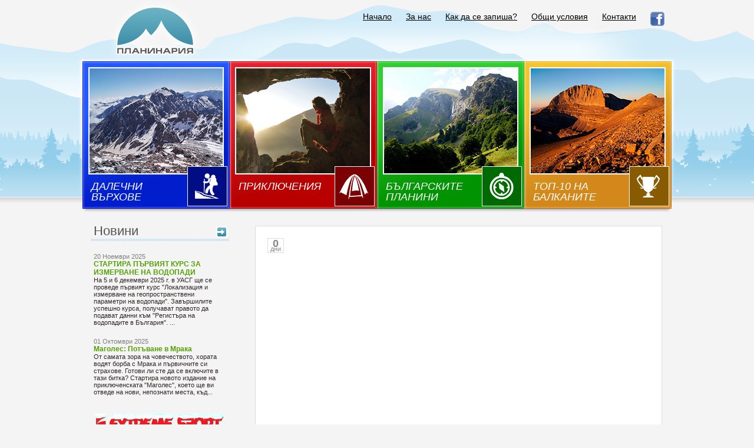

--- FILE ---
content_type: text/html; charset=windows-1251
request_url: https://planinaria.bg/excurzia_337-3-84.html
body_size: 3332
content:
<!DOCTYPE html PUBLIC "-//W3C//DTD XHTML 1.0 Transitional//EN" "http://www.w3.org/TR/xhtml1/DTD/xhtml1-transitional.dtd">
<html xmlns="http://www.w3.org/1999/xhtml">
<head>
<title> -  -  </title>
<meta name="google-site-verification" content="1kvNljKLWrjNFt7JudCY70qbymUhzRkGz1ll7JwzLUQ" />
<meta http-equiv="Content-Type" content="text/html; charset=windows-1251" />
<!--
Author:

                   WebDesign Ltd.
                   The leading Bulgarian web design team.
                   We are looking for foreign co-operation.

                   webdesign@art.bg
				   www.digitalentropia.com
                   (+359 899) 66 28 27, (+359 2) 971 02 48

-->
<meta name="Allow-search" content="yes" />
<meta name="Audience" content="all" />
<meta name="Rating" content="all" />
<meta name="Voluntary content rating" content="all" />
<meta name="resource-type" content="document" />
<meta name="revisit-after" content="1 day" />
<meta name="distribution" content="global" />
<meta name="robots" content="index, follow" />
<meta name="Author" content="WebDesign Ltd. www.digitalentropia.com" />
<meta name="keywords" content="Екскурзия,," /><meta name="description" content="Екскурзия  -  - " /><link href="style.css" rel="stylesheet" type="text/css" />
<script language="JavaScript" type="text/javascript" src="js/flash_obj.js"></script>
<script src="https://ajax.googleapis.com/ajax/libs/jquery/1.8.2/jquery.min.js"></script>
        <script src="https://ajax.googleapis.com/ajax/libs/jqueryui/1.8/jquery-ui.min.js"></script>
        <script type="text/javascript" src="highslide/highslide-full.js"></script>
        <link rel="stylesheet" type="text/css" href="highslide/highslide.css" />
        <script type="text/javascript">
        // Apply the Highslide settings
        hs.graphicsDir = 'highslide/graphics/';
        hs.align = 'center';
        hs.transitions = ['expand', 'crossfade'];
        hs.outlineType = null;
        hs.wrapperClassName = 'dark borderless floating-caption';
        hs.fadeInOut = true;
        hs.allowSizeReduction = true;
        hs.dimmingOpacity = .75;
        // always use this with flash, else the movie will be stopped on close:
        hs.preserveContent = false;

        // Add the controlbar
        if (hs.addSlideshow) hs.addSlideshow({
        //slideshowGroup: 'group1',
        interval: 5000,
        repeat: false,
        useControls: true,
        fixedControls: 'fit',
        overlayOptions: {
        opacity: .8,
        position: 'top center',
        hideOnMouseOut: true
        }
        });


        </script>
        <link rel="STYLESHEET" type="text/css" href="highslide/new.css"/>
        <script type="text/javascript" src="js/mm.js"></script>

        <script type="text/javascript" src="lib/jquery.jcarousel.min.js"></script>
        <script type="text/javascript">

        jQuery(document).ready(function() {
            jQuery('#mycarousel').jcarousel();
        });

        </script>
<link rel="stylesheet" type="text/css" href="tango/skin.css" />
        <style>
            #mycarousel li{
                display: inline;
            }
            .pic{
                width: 380px;
                height: 250px;
                overflow: hidden;
            }
            .pic img{
                width: 400px;
            }
        </style>
</head>
<body>
	<div id="center">
		<div id="header">
			<div id="logo">
				<a href="index.php"><img src="img/logo_site.png" alt="logo" /></a>
			</div>
			<div id="menu">
				<ul>
					<li><a href="https://www.facebook.com/PLANINARIA?fref=ts" target="_blank"><img src="img/fb.gif" border=0/></a></li><li><a href="pagebg.php?P=9">Контакти</a></li><li><a href="pagebg.php?P=11">Общи условия</a></li><li><a href="pagebg.php?P=4">Как да се запиша?</a></li><li><a href="pagebg.php?P=5">За нас</a></li><li><a href="index.php?P=1">Начало</a></li>				</ul>
				<div class="clear"></div>
			</div>
		</div>


                                <div class="flash-container">
                <a href="rubbg.php?R=1" class="but-1"><div class="but-text">ДАЛЕЧНИ<br>ВЪРХОВЕ</div></a>
                <a href="rubbg.php?R=2" class="but-2"><div class="but-text">ПРИКЛЮЧЕНИЯ<br>  <br> </div></a>
                <a href="rubbg.php?R=3" class="but-3"><div class="but-text">БЪЛГАРСКИТЕ<br>ПЛАНИНИ</div></a>
                <a href="rubbg.php?R=4" class="but-4"><div class="but-text">ТОП-10 НА<br>БАЛКАНИТЕ</div></a>
                <!--
                <a href="rubbg.php?R=1" class="but-1"><div class="but-text">ПЕШЕХОДНИ<br>ПРЕХОДИ</div></a>
                <a href="rubbg.php?R=2" class="but-2"><div class="but-text">ПРИКЛЮЧЕНИЯ <br>И ЗАГАДКИ</div></a>
                <a href="rubbg.php?R=3" class="but-3"><div class="but-text">КУРС ПО <br>ОЦЕЛЯВАНЕ</div></a>
                <a href="rubbg.php?R=4" class="but-4"><div class="but-text">ПОДАРЪЦИ <br>И
                АКСЕСОАРИ</div></a>
                -->
                <div class="clear"></div>
                </div>
                


				<div id="flash_shadow"></div>
		<div id="left_column">
	<div class="head">Новини <a href="novinibg.php"><img src="img/arr.gif" alt="arr" /></a></div>
	
			<div class="news_once">
				<div class="date">20 Ноември 2025</div>
				<div class="zagl"><a href="newsbg.php?n=374">СТАРТИРА ПЪРВИЯТ КУРС ЗА 
ИЗМЕРВАНЕ НА ВОДОПАДИ</a></div>
				На 5 и 6 декември 2025 г. в УАСГ ще се проведе първият 
курс "Локализация и измерване на геопространствени 
параметри на водопади". Завършилите успешно курса, 
получават правото да подават данни към "Регистъра на 
водопадите в България".
...
			</div>

			<div class="news_once">
				<div class="date">01 Октомври 2025</div>
				<div class="zagl"><a href="newsbg.php?n=373">Маголес: Потъване в Мрака</a></div>
				От самата зора на човечеството, 
хората водят борба с Мрака и 
първичните си страхове. Готови ли 
сте да се включите в тази битка?

Стартира новото издание на 
приключенската 
"Маголес", което ще ви отведе на 
нови, непознати места, къд...
			</div>
	<br>
	<br>
	<center><a href="http://www.extreme-bg.com/" target=_blank><img src="img/extreme.gif" border=0></a></center>
</div>		<div id="right_column">
			<div class="ekskurzia_detail">
				<div id="printReady">
<h1></h1><div><div class="broi_dni" title="0 дни"><span>0</span><br />дни</div></div><br />
<br />
<br /><br />

<div class="picture">
            <div class=pic2>
                <div class="pic">
                    
                </div>
            </div>
            <ul id="mycarousel" class="jcarousel-skin-tango">
                
            </ul>
        </div>


<div class="clear"></div>

				<table cellspacing="0" cellpadding="0" class="reserve">
					<tr>
						<td class="parvi">ДАТА</td>
						<td class="parvi">ЦЕНА</td>
						<td class="parvi">ЗАЯВКА ЗА УЧАСТИЕ</td>
					</tr>
					
				</table>
<div class="clear"></div>



<div class="clear"></div>
				<br />
				<a href="javascript: history.go(-1);" class="nazad_button"></a>
				<br /><br />
</div>

					</div>
		</div>
		<div class="clear"></div>
		<div class="head" style="margin: 44px 15px 0px 15px; font-size: 0px;">&nbsp;</div>
	</div>
	<div id="footer_big">
		<div id="footer">
			<table cellspacing="0" cellpadding="0" class="footer_table" width="970" align="center">
			<tr>
			<td valign="top">
								<a href="rubbg.php?R=1">Далечни върхове</a>
								<ul>
									<li><a href="rubbg.php?R=1&RP=69">Далечни върхове</a></li>
								</ul>
							</td><td valign="top">
								<a href="rubbg.php?R=2">Приключения</a>
								<ul>
									<li><a href="rubbg.php?R=2&RP=88">Приключения за всеки</a></li><li><a href="rubbg.php?R=2&RP=72">Експедиционни маршрути</a></li><li><a href="rubbg.php?R=2&RP=12">Екстремни маршрути</a></li><li><a href="rubbg.php?R=2&RP=94">Маголес</a></li>
								</ul>
							</td><td valign="top">
								<a href="rubbg.php?R=3">Българските планини</a>
								<ul>
									<li class="current"><a href="rubbg.php?R=3&RP=84">Върхове</a></li><li><a href="rubbg.php?R=3&RP=83">Гео-маршрути</a></li><li><a href="rubbg.php?R=3&RP=92">Транс-планински маршрути</a></li><li><a href="rubbg.php?R=3&RP=89">Тематични</a></li><li><a href="rubbg.php?R=3&RP=93">Ловци на водопади</a></li>
								</ul>
							</td><td valign="top">
								<a href="rubbg.php?R=4">Топ-10 на Балканите</a>
								<ul>
									<li><a href="rubbg.php?R=4&RP=74">Топ-10 на Балканите</a></li>
								</ul>
							</td>			</tr>
			</table>
			<div class="coopyright">© 2026 Planinarcho.bg. Всички права запазени.</div>
			<div class="created">
				дизайн и програмиране: <a href="http://www.webdesignbg.eu/webprojects" target="_blank">УебДизайн</a> 
				<a href="http://www.webdesignbg.eu/webprojects" target="_blank"><img src="img/logo.png" alt="webdesign" /></a> 
			</div>
			<div class="clear"></div>
		</div>
	</div>
	<!-- Start of StatCounter Code for Default Guide -->
<script type="text/javascript">
var sc_project=7236714; 
var sc_invisible=1; 
var sc_security="116a254e"; 
</script>
<script type="text/javascript" src="https://www.statcounter.com/counter/counter.js"></script>
<noscript><div class="statcounter"><a title="web analytics"
href="http://statcounter.com/" target="_blank"><img
class="statcounter"
src="http://c.statcounter.com/7236714/0/116a254e/1/"
alt="web analytics"></a></div></noscript>
<!-- End of StatCounter Code for Default Guide -->
<script defer src="https://static.cloudflareinsights.com/beacon.min.js/vcd15cbe7772f49c399c6a5babf22c1241717689176015" integrity="sha512-ZpsOmlRQV6y907TI0dKBHq9Md29nnaEIPlkf84rnaERnq6zvWvPUqr2ft8M1aS28oN72PdrCzSjY4U6VaAw1EQ==" data-cf-beacon='{"version":"2024.11.0","token":"a46cba938da941edb8af716e3a6d146b","r":1,"server_timing":{"name":{"cfCacheStatus":true,"cfEdge":true,"cfExtPri":true,"cfL4":true,"cfOrigin":true,"cfSpeedBrain":true},"location_startswith":null}}' crossorigin="anonymous"></script>
</body>
</html>

--- FILE ---
content_type: text/css
request_url: https://planinaria.bg/style.css
body_size: 1628
content:
body{
	background: #f4f4f4 url('img/back.jpg') top center no-repeat;
	margin: 0px;
	padding: 0px;
	color: #000;
	font-family: Tahoma, Arial, Verdana, sans-serif;
	font-size: 12px;
}

img, img a, a img{
	border: 0px;
}

div#center{
	width: 1000px;
	margin: auto;
}

div#center div#header{
	height: 104px;
	position: relative;
}

div#center div#header div#logo{
	height: 110px;
	width: 167px;
	position: absolute;
	top: 0px;
	left: 40px;
}

div#center div#header div#menu{
	height: 34px;
	padding: 13px 0px 0px 0px;
	text-align: right;
}

div#center div#header div#menu ul{
	margin: 0px;
	padding: 0px;
	list-style: none;
	font-size: 14px;
	color: #000;
}

div#center div#header div#menu ul li{
	float: right;
}

div#center div#header div#menu ul li a{
	display: block;
	padding: 7px 12px 10px 12px;
	color: #000;
	text-decoration: underline;
}

div#center div#header div#menu ul li.current .sreda{
	height: 34px;
	background: url('img/menu_sreda.gif') top left repeat-x;
	float: left;
}

div#center div#header div#menu ul li.current .nachalo{
	height: 34px;
	background: url('img/menu_nachalo.png') top left no-repeat;
	width: 7px;
	float: left;
}

div#center div#header div#menu ul li.current .krai{
	height: 34px;
	background: url('img/menu_krai.png') top left no-repeat;
	width: 7px;
	float: left;
}

div#center div#header div#menu ul li.current .sreda a{
	color: #fff;
	text-decoration: none;
}

div#center div#flash{
	height: 250px;
}

div#center .podmenu{
	height: 40px;
}

div#center .podmenu .podmenu_green_nachalo{
	height: 40px;
	width: 6px;
	background: url('img/podmenu_green_nachalo.gif') top left no-repeat;
	float: left;
}

div#center .podmenu .podmenu_green_krai{
	height: 40px;
	width: 8px;
	background: url('img/podmenu_green_krai.gif') top left no-repeat;
	float: left;
}

div#center .podmenu .podmenu_green{
	height: 40px;
	width: 1000px;
	background: #019401;
	float: left;
}

div#center .podmenu .podmenu_green table{
	margin-top: 2px;
	font-size: 14px;
}

div#center .podmenu .podmenu_green table tr td a{
	color: #fff;
        font-family: verdana;
        font-size: 14px;
        font-weight: bold;
        margin-top: 2px;
        text-decoration: none;
        text-shadow: 1px 1px 2px #555555;
        text-transform: uppercase;

}

div#center .podmenu .podmenu_green table tr td a:hover{
	color: #66ff66;
}

div#center .podmenu .podmenu_green table tr td a.current{
	text-decoration: underline;
}

div#center .podmenu .podmenu_orange_nachalo{
	height: 40px;
	width: 6px;
	background: #d28a1b;
	float: left;
}

div#center .podmenu .podmenu_orange_krai{
	height: 40px;
	width: 8px;
	background:  #d28a1b;
	float: left;
}

div#center .podmenu .podmenu_orange{
	height: 40px;
	width: 1000px;
	background:  #d28a1b;
	float: left;
}

div#center .podmenu .podmenu_orange table{
	margin-top: 2px;
	font-size: 14px;
}

div#center .podmenu .podmenu_orange table tr td a{
    color: #FFFFFF;
    font-family: verdana;
    font-size: 14px;
    font-weight: bold;
    margin-top: 2px;
    text-decoration: none;
    text-shadow: 1px 1px 2px #555555;
    text-transform: uppercase;
}

div#center .podmenu .podmenu_orange table tr td a:hover{
	color: #ffcc66;
}

div#center .podmenu .podmenu_orange table tr td a.current{
	text-decoration: underline;
}

div#center .podmenu .podmenu_blue_nachalo{
	height: 40px;
	width: 6px;
	background: url('img/podmenu_blue_nachalo.gif') top left no-repeat;
	float: left;
}

div#center .podmenu .podmenu_blue_krai{
	height: 40px;
	width: 8px;
	background: url('img/podmenu_blue_krai.gif') top left no-repeat;
	float: left;
}

div#center .podmenu .podmenu_blue{
	height: 40px;
	width: 1000px;
	background: #001fcc;
	float: left;
}

div#center .podmenu .podmenu_blue table{
	margin-top: 2px;
	font-size: 14px;
}

div#center .podmenu .podmenu_blue table tr td a{
	color: #fff;
    font-family: verdana;
    font-size: 14px;
    font-weight: bold;
    margin-top: 2px;
    text-decoration: none;
    text-shadow: 1px 1px 2px #555555;
    text-transform: uppercase;

}

div#center .podmenu .podmenu_blue table tr td a:hover{
	color: #6699ff;
}

div#center .podmenu .podmenu_blue table tr td a.current{
	text-decoration: underline;
}

div#center .podmenu .podmenu_red_nachalo{
	height: 40px;
	width: 6px;
	background: url('img/podmenu_red_nachalo.gif') top left no-repeat;
	float: left;
}

div#center .podmenu .podmenu_red_krai{
	height: 40px;
	width: 8px;
	background: url('img/podmenu_red_krai.gif') top left no-repeat;
	float: left;
}

div#center .podmenu .podmenu_red{
	height: 40px;
	width: 1000px;
	background: #b70100;
	float: left;
}

div#center .podmenu .podmenu_red table{
	margin-top: 2px;
	font-size: 14px;
}

div#center .podmenu .podmenu_red table tr td a{
    font-family: verdana;
    font-size: 14px;
    font-weight: bold;
    margin-top: 2px;
    text-decoration: none;
    text-shadow: 1px 1px 2px #555555;
    text-transform: uppercase;
	color: #fff;
}

div#center .podmenu .podmenu_red table tr td a:hover{
	color: #ff6666;
}

div#center .podmenu .podmenu_red table tr td a.current{
	text-decoration: underline;
}

div#center div#flash_shadow{
	height: 10px;
	background: url('img/flash_shadow.gif') top left no-repeat;
}

div#center div#left_column{
	width: 235px;
	float: left;
	padding: 15px 0px 0px 14px;
}

div#center div#right_column{
	width: 691px;
	float: left;
	padding: 15px 0px 0px 44px;
}

div#center .ekskurzia{
	background-color: #fff;
	border: 1px solid #dedede;
	margin: 4px 0px 0px 0px;
	padding: 9px;
	position: relative;
}

div#center .ekskurzia .image{
	width: 135px;
	height: 101px;
	background-color: #fff;
	padding: 2px;
	border: 1px solid #bbb;
	overflow: hidden;
	margin: 0px 15px 0px 0px;
	float: left;
}

div#center .ekskurzia .image_big{
	background-color: #fff;
	padding: 2px;
	border: 1px solid #bbb;
	float: left;
	margin: 0px 20px 20px 0px;
}

div#center .ekskurzia h2{
	margin: 0px 0px 5px 0px;
	padding: 0px;
	font-size: 18px;
	font-weight: normal;
	color: #54a300;
        width: 546px;
}

div#center .ekskurzia h2 a{
	color: #54a300;
	text-decoration: none;
}

div#center .ekskurzia h2 a:hover{
	text-decoration: underline;
}

div#center .ekskurzia .date{
	font-size: 11px;
	color: #7f7f7f;
}

div#center .ekskurzia .small_logo{
	width: 35px;
	height: 35px;
	position: absolute;
	top: 13px;
	left: 636px;
	text-align: center;
}

div#center div#right_column .ekskurzia_detail{
	background-color: #fff;
	border: 1px solid #dedede;
	margin: 4px 0px 0px 0px;
	padding: 10px 20px 20px 20px;
	position: relative;
	font-size: 11px;
}

div#center div#right_column .ekskurzia_detail h1{
	margin: 0px 0px 10px 0px;
	padding: 0px;
	font-weight: normal;
	color: #555;
	font-size: 26px;
}

div#center div#right_column .ekskurzia_detail img.main{
	padding: 1px;
	border: 1px solid #bbb;
	float: left;
	margin: 0px 20px 20px 0px;
}

div#center div#right_column .ekskurzia_detail table.reserve{
	border: 1px solid #bbb;
	margin: 20px 20px 20px 0px;
	border-collapse:collapse;
	font-size: 11px;
	color: #555;
	float: left;
}

div#center div#right_column .ekskurzia_detail table.reserve tr td{
	border: 1px solid #bbb;
	padding: 10px 15px;
	text-align: center;
}

div#center div#right_column .ekskurzia_detail table.reserve tr td.parvi{
	background-color: #f4f4f4;
}

div#center .head{
	font-size: 22px;
	color: #555;
	font-weight: normal;
	background: url('img/head_background.gif') bottom left repeat-x;
	padding: 0px 3px 4px 5px;
}

div#center .head h1{
	font-size: 22px;
	color: #555;
	font-weight: normal;
	margin: 0px;
	padding: 0px;
	display: inline;
}

div#center .head img{
	float: right;
	padding: 5px 0px 0px 0px;
}

div#center .news_once .date{
	font-size: 11px;
	color: #7f7f7f;
}

div#center .news_once{
	font-size: 11px;
	color: #2f2626;
	padding: 20px 3px 0px 5px;
}

div#center .news_once .zagl{
	margin: 0px;
	padding: 0px;
	font-size: 12px;
	font-weight: bold;
	color: #54a103;
}

div#center .news_once .zagl a{
	color: #54a103;
	text-decoration: none;
}

div#center .news_once .zagl a:hover{
	text-decoration: underline;
}

div#center .big_column{
	margin: 10px 15px 0px 15px;
}

div#footer_big{
	background-color: #dbdbdb;
	margin: 3px 0px 0px 0px;
}

div#footer_big div#footer{
	width: 1000px;
	margin: auto;
}

div#footer_big div#footer .coopyright{
	font-size: 11px;
	color: #000;
	padding: 25px 15px 5px 15px;
	text-align: right;
}

div#footer_big div#footer .created{
	font-size: 11px;
	color: #000;
	padding: 0px 15px 20px 0px;
	text-align: right;
}

div#footer_big div#footer .created a{
	color: #000;
	text-decoration: underline;
}

div#footer_big div#footer .created a:hover{
	text-decoration: none;
}

div#footer_big div#footer .created img{
	vertical-align: middle;
}

a.reserve_button{
	display: block;
	font-size: 14px;
	height: 25px;
	/*background: url('img/reserve_button.gif') bottom left no-repeat;*/
        background: #509bb2;
        color: #fff;
        border-radius: 5px;
        padding: 5px 10px 0 10px;
        text-decoration: none;
}

a.nazad_button{
	display: block;
	width: 77px;
	height: 30px;
	background: url('img/nazad_button.gif') bottom left no-repeat;
}

.reservation{
	background-color: #e0e0e0;
	border: 1px solid #e0e0e0;
}

table.footer_table{
	margin: 15px 0px 0px 15px;
}

table.footer_table tr td{
	text-align: center;
	font-size: 14px;
	color: #000;
	width: 25%;
	text-transform: uppercase;
}

table.footer_table tr td a{
	color: #000;
	text-decoration: none;
}

table.footer_table tr td a:hover{
	text-decoration: underline;
}

table.footer_table tr td ul{
	margin: 10px 0px 0px 40px;
	padding: 0px;
	font-size: 12px;
	color: #6f6f6f;
	font-weight: normal;
	list-style: none;
	text-align: left;
	text-transform: none;
}

table.footer_table tr td ul li.current a{
	color: #000;
}

table.footer_table tr td ul li a{
	color: #6f6f6f;
	text-decoration: none;
}

table.footer_table tr td ul li a:hover{
	color: #000;
	text-decoration: underline;
}

.clear{
	clear: both;
}
.picture {
    float: left;
    margin: 0 10px 0 0;
}
.broi_dni{
    width: 26px;
    border:1px solid #dedede;
    color: #878787;
    display: inline-block;
    text-align: center;
    font-size: 11px;
    margin: 0 2px 0 0;
    cursor: default;
}
.broi_dni span{
    font-size: 18px;
    font-weight: bold;
    display: block;
    margin: -2px 0 -20px 0;
}
.iconimg{
    margin: 0 2px -3px 0;
}
.iconsp{
    position: absolute;
    right: 0;
    top: 3px;
}
.reserve_buttonf:hover,a.reserve_button:hover {
    background: #6ab1c3;
}
.reserve_buttonf {
    background: none repeat scroll 0 0 #509BB2;
    border: 0 none;
    border-radius: 5px 5px 5px 5px;
    color: #FFFFFF;
    font-size: 14px;
    height: 30px;
    padding: 3px 10px 6px;
    text-decoration: none;
    cursor: pointer;
}
.potv_data{
    width: 30px;
    height: 26px;

    display: inline-block;
    font-size: 18px;
    color: #878787;
    text-align: center;
    margin: 0 2px 0 0;
    position: relative;
}
.potv_data div{
    width: 26px;
    height: 26px;
    border:1px solid #dedede;
    position: absolute;
    right: 2px;
    top: 1px;
    cursor: default;
}
.flash-container {
	height:250px;
	background-color:#D45E60;
	}
.but-1, .but-2, .but-3, .but-4 {
	width: 250px;
	height:250px;
	float:left;
	display:block;
	position:relative;
	} 
.but-1 {
	background: url(img/but_1.jpg) no-repeat top left; 
	}
.but-1:hover {
	background: url(img/but_1.jpg) no-repeat bottom left; 
	}
.but-2 {
	background: url(img/but_2.jpg) no-repeat top left; 
	}
.but-2:hover {
	background: url(img/but_2.jpg) no-repeat bottom left; 
	}
.but-3 {
	background: url(img/but_3.jpg) no-repeat top left; 
	}
.but-3:hover {
	background: url(img/but_3.jpg) no-repeat bottom left; 
	}
.but-4 {
	background: url(img/but_4.jpg) no-repeat top left; 
	}
.but-4:hover {
	background: url(img/but_4.jpg) no-repeat bottom left; 
	}			
.but-text {
	font-family: Arial, Verdana, sans-serif;
	font-style:italic;
	position:absolute;
	bottom:11px;
	left:15px;	
	font-size: 18px;
	font-weight: normal;
	color: #fff;
	line-height:105%;
	}			 
	

--- FILE ---
content_type: text/css
request_url: https://planinaria.bg/tango/skin.css
body_size: 78
content:
.jcarousel-skin-tango .jcarousel-container {
	margin: 20px 0 0 0px;
	background-color: #fff;
   
}

.jcarousel-skin-tango .jcarousel-direction-rtl {
	direction: rtl;
}

.jcarousel-skin-tango .jcarousel-container-horizontal {
    width: 323px;
    padding: 0px 18px 0px 18px;
}



.jcarousel-skin-tango .jcarousel-clip-horizontal {
    width:  350px;
    height: 47px;
}



.jcarousel-skin-tango .jcarousel-item {
    width: 60px;
    height: 45px;
	margin: 0px 0px 0px 0px;
	border: 1px solid #dfdfdf;
}

.jcarousel-skin-tango .jcarousel-item:hover {
	border: 1px solid #b40000;
}

.jcarousel-skin-tango .jcarousel-item-horizontal {
	margin-left: 0;
   margin-right: 8px;
}

.jcarousel-skin-tango .jcarousel-direction-rtl .jcarousel-item-horizontal {
	margin-left: 20px;
    margin-right: 0;
}


.jcarousel-skin-tango .jcarousel-item-placeholder {
    background: #fff;
    color: #000;
}

/**
 *  Horizontal Buttons
 */
.jcarousel-skin-tango .jcarousel-next-horizontal {
    position: absolute;
    top: 7px;
    right: -20px;
    width: 27px;
    height: 32px;
    cursor: pointer;
    background: transparent url(next-horizontal.gif) no-repeat 0 0;
}

.jcarousel-skin-tango .jcarousel-direction-rtl .jcarousel-next-horizontal {
    left: 5px;
    right: auto;
    background-image: url(prev-horizontal.gif);
}

.jcarousel-skin-tango .jcarousel-next-horizontal:hover {
    background-position: -32px 0;
}

.jcarousel-skin-tango .jcarousel-next-horizontal:active {
    background-position: -64px 0;
}

.jcarousel-skin-tango .jcarousel-next-disabled-horizontal,
.jcarousel-skin-tango .jcarousel-next-disabled-horizontal:hover,
.jcarousel-skin-tango .jcarousel-next-disabled-horizontal:active {
    cursor: default;
    background-position: -96px 0;
}

.jcarousel-skin-tango .jcarousel-prev-horizontal {
    position: absolute;
    top: 7px;
    left: 0px;
    width: 15px;
    height: 32px;
    cursor: pointer;
    background: transparent url(prev-horizontal.gif) no-repeat 0 0;
}

.jcarousel-skin-tango .jcarousel-direction-rtl .jcarousel-prev-horizontal {
    left: auto;
    right: 5px;
    background-image: url(next-horizontal.gif);
}

.jcarousel-skin-tango .jcarousel-prev-horizontal:hover {
    background-position: -40px 0;
}

.jcarousel-skin-tango .jcarousel-prev-horizontal:active {
    background-position: -64px 0;
}

.jcarousel-skin-tango .jcarousel-prev-disabled-horizontal,
.jcarousel-skin-tango .jcarousel-prev-disabled-horizontal:hover,
.jcarousel-skin-tango .jcarousel-prev-disabled-horizontal:active {
    cursor: default;
    background-position: -104px 0;
}



--- FILE ---
content_type: text/javascript
request_url: https://planinaria.bg/js/flash_obj.js
body_size: 1333
content:
<!--

if(typeof com == "undefined") var com = new Object();
if(typeof com.deconcept == "undefined") com.deconcept = new Object();
if(typeof com.deconcept.util == "undefined") com.deconcept.util = new Object();
if(typeof com.deconcept.FlashObjectUtil == "undefined") com.deconcept.FlashObjectUtil = new Object();
com.deconcept.FlashObject = function(swf, id, w, h, ver, c, useExpressInstall, quality, redirectUrl, detectKey){
   this.DETECT_KEY = detectKey ? detectKey : 'detectflash';
   this.skipDetect = com.deconcept.util.getRequestParameter(this.DETECT_KEY);
   this.params = new Object();
   this.variables = new Object();
   this.attributes = new Array();

   if(swf) this.setAttribute('swf', swf);
   if(id) this.setAttribute('id', id);
   if(w) this.setAttribute('width', w);
   if(h) this.setAttribute('height', h);
   if(ver) this.setAttribute('version', new com.deconcept.PlayerVersion(ver.toString().split(".")));
   if(c) this.addParam('bgcolor', c);
   var q = quality ? quality : 'high';
   this.addParam('quality', q);
   this.setAttribute('redirectUrl', '');
   if(redirectUrl) this.setAttribute('redirectUrl', redirectUrl);
   if(useExpressInstall) {

   var expressInstallReqVer = new com.deconcept.PlayerVersion([6,0,65]);
   var installedVer = com.deconcept.FlashObjectUtil.getPlayerVersion();
      if (installedVer.versionIsValid(expressInstallReqVer) && !installedVer.versionIsValid(this.getAttribute('version'))) {
         this.setAttribute('doExpressInstall', true);
      }
   } else {
      this.setAttribute('doExpressInstall', false);
   }
}
com.deconcept.FlashObject.prototype.setAttribute = function(name, value){
	this.attributes[name] = value;
}
com.deconcept.FlashObject.prototype.getAttribute = function(name){
	return this.attributes[name];
}
com.deconcept.FlashObject.prototype.getAttributes = function(){
	return this.attributes;
}
com.deconcept.FlashObject.prototype.addParam = function(name, value){
	this.params[name] = value;
}
com.deconcept.FlashObject.prototype.getParams = function(){
	return this.params;
}
com.deconcept.FlashObject.prototype.getParam = function(name){
	return this.params[name];
}
com.deconcept.FlashObject.prototype.addVariable = function(name, value){
	this.variables[name] = value;
}
com.deconcept.FlashObject.prototype.getVariable = function(name){
	return this.variables[name];
}
com.deconcept.FlashObject.prototype.getVariables = function(){
	return this.variables;
}
com.deconcept.FlashObject.prototype.getParamTags = function(){
   var paramTags = ""; var key; var params = this.getParams();
   for(key in params) {
        paramTags += '<param name="' + key + '" value="' + params[key] + '" />';
    }
   return paramTags;
}
com.deconcept.FlashObject.prototype.getVariablePairs = function(){
	var variablePairs = new Array();
	var key;
	var variables = this.getVariables();
	for(key in variables){
		variablePairs.push(key +"="+ variables[key]);
	}
	return variablePairs;
}
com.deconcept.FlashObject.prototype.getHTML = function() {
    var flashHTML = "";
    if (navigator.plugins && navigator.mimeTypes && navigator.mimeTypes.length) { 
        if (this.getAttribute("doExpressInstall")) { this.addVariable("MMplayerType", "PlugIn"); }
        flashHTML += '<embed type="application/x-shockwave-flash" src="'+ this.getAttribute('swf') +'" width="'+ this.getAttribute('width') +'" height="'+ this.getAttribute('height') +'" id="'+ this.getAttribute('id') + '" name="'+ this.getAttribute('id') +'"';
		var params = this.getParams();
        for(var key in params){ flashHTML += ' '+ key +'="'+ params[key] +'"'; }
		pairs = this.getVariablePairs().join("&");
        if (pairs.length > 0){ flashHTML += ' flashvars="'+ pairs +'"'; }
        flashHTML += '></embed>';
    } else { // PC IE
        if (this.getAttribute("doExpressInstall")) { this.addVariable("MMplayerType", "ActiveX"); }
        flashHTML += '<object classid="clsid:D27CDB6E-AE6D-11cf-96B8-444553540000" width="'+ this.getAttribute('width') +'" height="'+ this.getAttribute('height') +'" id="'+ this.getAttribute('id') +'">';
        flashHTML += '<param name="movie" value="' + this.getAttribute('swf') + '" />';
		var tags = this.getParamTags();
        if(tags.length > 0){ flashHTML += tags; }
		var pairs = this.getVariablePairs().join("&");
        if(pairs.length > 0){ flashHTML += '<param name="flashvars" value="'+ pairs +'" />'; }
        flashHTML += '</object>';
    }
    return flashHTML;
}
com.deconcept.FlashObject.prototype.write = function(elementId){
	if(this.skipDetect || this.getAttribute('doExpressInstall') || com.deconcept.FlashObjectUtil.getPlayerVersion().versionIsValid(this.getAttribute('version'))){
		if(document.getElementById){
		   if (this.getAttribute('doExpressInstall')) {
		      this.addVariable("MMredirectURL", escape(window.location));
		      document.title = document.title.slice(0, 47) + " - Flash Player Installation";
		      this.addVariable("MMdoctitle", document.title);
		   }
			document.getElementById(elementId).innerHTML = this.getHTML();
		}
	}else{
		if(this.getAttribute('redirectUrl') != "") {
			document.location.replace(this.getAttribute('redirectUrl'));
		}
	}
}

com.deconcept.FlashObjectUtil.getPlayerVersion = function(){
   var PlayerVersion = new com.deconcept.PlayerVersion(0,0,0);
	if(navigator.plugins && navigator.mimeTypes.length){
		var x = navigator.plugins["Shockwave Flash"];
		if(x && x.description) {
			PlayerVersion = new com.deconcept.PlayerVersion(x.description.replace(/([a-z]|[A-Z]|\s)+/, "").replace(/(\s+r|\s+b[0-9]+)/, ".").split("."));
		}
	}else if (window.ActiveXObject){
	   try {
   	   var axo = new ActiveXObject("ShockwaveFlash.ShockwaveFlash");
   		PlayerVersion = new com.deconcept.PlayerVersion(axo.GetVariable("$version").split(" ")[1].split(","));
	   } catch (e) {}
	}
	return PlayerVersion;
}
com.deconcept.PlayerVersion = function(arrVersion){
	this.major = parseInt(arrVersion[0]) || 0;
	this.minor = parseInt(arrVersion[1]) || 0;
	this.rev = parseInt(arrVersion[2]) || 0;
}
com.deconcept.PlayerVersion.prototype.versionIsValid = function(fv){
	if(this.major < fv.major) return false;
	if(this.major > fv.major) return true;
	if(this.minor < fv.minor) return false;
	if(this.minor > fv.minor) return true;
	if(this.rev < fv.rev) return false;
	return true;
}

com.deconcept.util.getRequestParameter = function(param){
	var q = document.location.search || document.location.href.hash;
	if(q){
		var startIndex = q.indexOf(param +"=");
		var endIndex = (q.indexOf("&", startIndex) > -1) ? q.indexOf("&", startIndex) : q.length;
		if (q.length > 1 && startIndex > -1) {
			return q.substring(q.indexOf("=", startIndex)+1, endIndex);
		}
	}
	return "";
}


if (Array.prototype.push == null) { Array.prototype.push = function(item) { this[this.length] = item; return this.length; }}


var getQueryParamValue = com.deconcept.util.getRequestParameter;
var FlashObject = com.deconcept.FlashObject;


//-->